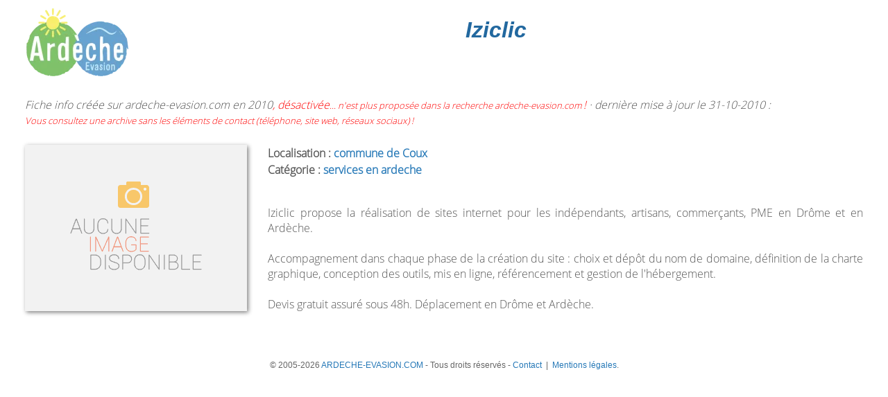

--- FILE ---
content_type: text/html; charset=UTF-8
request_url: https://www.ardeche-evasion.com/commerces/services/iziclic/
body_size: 1131
content:
<!DOCTYPE html>
<html lang="fr-FR">
<head>
<meta charset="utf-8">
<meta name="viewport" content="width=device-width, initial-scale=1">
<title>Iziclic à Coux - Services en ardeche</title>
<meta name="description" content="À Coux. Iziclic propose la réalisation de sites internet pour les indépendants, artisans, commerçants, PME en Drôme et en Ardèche.">
<link rel="stylesheet" href="/system/style.css" media="screen">
<link rel="stylesheet" href="/system/fiche.css" media="screen">
</head>
<body id="fiche">
<div id="titrefiche">
<a href="/" target="_top"><img src="/images/logo150x100.png" alt="Ardèche Évasion" class="logo"></a>
<h1>Iziclic</h1>
<hr>
</div>
<p class="update">Fiche info créée sur ardeche-evasion.com en 
2010<font color="red">, désactivée<span class="small">... n'est plus proposée dans la recherche ardeche-evasion.com</span>&#8239;!</font> · dernière mise à jour le 31-10-2010&nbsp;:<br><font color="red"><span class="small">Vous consultez une archive sans les éléments de contact (téléphone, site web, réseaux sociaux)&#8239;!</span></font></p>
<div id="contfiche">
<div id="image">
<img src="/images/320x240/no-image.png" alt="aucune image disponible"></div>
<p class="ent">Localisation : <a href="/decouverte/communes-ardeche/coux/">commune de Coux</a><br>Catégorie : <a href="/commerces/services/" target="_top">services en ardeche</a><br>
<br>
</p>
<p>Iziclic propose la réalisation de sites internet pour les indépendants, artisans, commerçants, PME en Drôme et en Ardèche.<br><br>Accompagnement dans chaque phase de la création du site : choix et dépôt du nom de domaine, définition de la charte graphique, conception des outils, mis en ligne, référencement et gestion de l'hébergement.<br><br>Devis gratuit assuré sous 48h. Déplacement en Drôme et Ardèche.</p>
</div>
<hr>
<div class="foot">© 2005-2026 <a href="/" target="_top" rel="nofollow">ARDECHE-EVASION.COM</a> - Tous droits réservés - <a href="https://www.cyber07.com/contact.php?objet=ardeva" rel="external nofollow">Contact</a>&nbsp;&nbsp;|&nbsp;&nbsp;<a href="/mentions-legales/#contenu" target="_top" rel="nofollow">Mentions légales</a>.</div>
<script src="/system/jquery-fonctions-min.js"></script>
<script>
//<![CDATA[
function clk(n){return(new Image).src="/clk.php?id="+n,!0}
$(document).ready(function(){$("a[rel*=external]").click(function(){var w=window.open(this.href);return w.opener=null,!1});
});
//]]>
</script>
</body>
</html>


--- FILE ---
content_type: text/css
request_url: https://www.ardeche-evasion.com/system/style.css
body_size: 6156
content:
@charset "UTF-8";@font-face {font-family:'open-sans';font-style:normal;font-weight:300;src: url('open-sans-v17-latin-300.eot');src: url('open-sans-v17-latin-300.eot?#iefix') format('embedded-opentype'),url('open-sans-v17-latin-300.woff2') format('woff2'),url('open-sans-v17-latin-300.woff') format('woff');font-display:swap;}@font-face {font-family:'open-ss-cond';font-style:normal;font-weight:300;src: url('open-sans-condensed-v14-latin-300.eot');src: url('open-sans-condensed-v14-latin-300.eot?#iefix') format('embedded-opentype'),url('open-sans-condensed-v14-latin-300.woff2') format('woff2'),url('open-sans-condensed-v14-latin-300.woff') format('woff');font-display:swap;}*{margin:0;padding:0}html{font-size:.625em;font-size:calc(1em*.625)}body{background:#fcfcfc;color:#666;font-weight:400;font-family:arial,sans-serif;min-width:320px;font-size:1em}header{height:20.6vw}header:after,nav:after,#search:after{display:block;content:'';clear:both}hr{clear:both;border:none;height:0}h1{color:#22689f;font-size:4vw;font-style:italic;text-align:center;margin-bottom:4vw}h1 span{font-size:4vw}h2{color:green;font-size:3vw;margin-bottom:3vw;font-family:'open-ss-cond',sans-serif}h3{color:#880;font-size:2.3vw;font-weight:400;margin-bottom:2vw;font-family:'open-sans',sans-serif}p,td,cite,#contenu li{color:#555;font-size:calc(1.1em + 0.4vw);font-family:'open-sans',sans-serif}p{text-align:justify}a:link,a:visited,a:link h3,#btn,#btn2{text-decoration:none;color:#2578b7}a:hover,#btn:hover,#btn2:hover{text-decoration:underline;cursor:pointer}img,table{border:none}small{margin:0 5px}td{padding:3px}table{border-collapse:collapse;max-width:767px}footer{padding-top:4vw;box-shadow:0 20px 20px -20px rgba(16,16,16,.2) inset}#slider1 li>div{height:20.6vw;background:url(/images/fd1.png) no-repeat 3vw -1vw;background-size:20vw}#slider1 li .fd2{background-image:url(/images/fd2.png);background-size:24vw}#slider1 li .fd3{background-image:url(/images/fd3.png);background-size:19vw}#slider1 li .fd4{background:url(/images/fd4.png) no-repeat 4vw;background-size:17vw}#slider1 li>div div{color:#fff;text-shadow:2px 2px 3px #000}#slider1 li .m1{font-size:4vw;padding:7vw 0 0 25vw}#slider1 li .m2{font-size:6vw;padding:7vw 0 0 27vw}#slider1 li .m3{font-size:5vw;padding:8vw 0 0 22vw}#slider1 li .m4{font-size:3vw;padding:8vw 0 0 21vw}#slider2{margin-top:-20.6vw}.icon-label,.btn-dep{display:none}#menu>ul,#contenu,#bas,.limite{max-width:1200px;margin:0 auto}#menu{width:100%;background:#47a72a;box-shadow:6px 5px 15px 0 rgba(16,16,16,.4);z-index:3;position:absolute;margin-top:-2px}#menu.fixNav{position:fixed;margin-top:0;top:0}#menu li{float:left;display:block;transition:background 250ms ease-in-out}#menu li:not(:first-child):hover{background:#267bbb}#menu>ul>li:nth-last-child(-n+6)>a{cursor:default;display:inline}#menu li.logo img{display:block;height:0;transition:height 250ms linear}#menu.fixNav li.logo img{height:50px}#menu li:not(:first-child) a{display:block;line-height:50px;color:#fff;font-size:calc(1.1em + 0.8vw);padding:0 1vw;transition:color 250ms ease-in-out}#menu.fixNav li a{font-size:calc(.8em + 0.9vw)}#menu li:hover>a,#menu li:not(:first-child) a.actif,#search .sm a.actif{color:#f8e82e;text-decoration:none}#menu ul ul{position:absolute;visibility:hidden;opacity:0}#menu>ul>li>ul{transition:visibility 0s linear 0.25s,opacity 0.25s linear}@media only screen and (min-width:769px){#menu>ul>li:hover>ul{visibility:visible;opacity:1;transition-delay:0s}#menu .last{margin-left:calc(-5.8% - 85px)}#menu.fixNav .last{margin-left:calc(-5.8% - 70px)}}#menu ul ul li{float:none;background:#267bbb}#menu ul ul li a{line-height:40px;font-size:calc(.8em + 0.8vw)}#search{width:100%;height:36px;padding:7px 0;margin-top:48px;background-color:#267bbb;box-shadow:6px 5px 15px 0 rgba(16,16,16,.4)}#search.fixBar{position:fixed;z-index:2;top:2px}#search .cs{display:flex;width:98%;max-width:1080px;margin:0 auto}#search .sm{flex:1;text-align:center}.sm a{display:inline-block;width:25%;padding:calc(10px + 0.3vw) .5vw;font-size:calc(1.1em + 0.8vw)}#search .sm a{line-height:36px;width:33%;padding:0;color:#fff}#search .sm a:hover{text-decoration:none;color:#f8e82e}#search .sh,#ins .sh,#portail>div>div{box-shadow:0 3px 8px 0 rgba(0,0,0,.2),0 0 0 1px rgba(0,0,0,.08);transition:box-shadow 250ms linear}#search .sh:hover,#ins .sh:hover,#portail>div>div:hover{box-shadow:0 3px 8px 0 rgba(0,0,0,.4),0 0 0 1px rgba(0,0,0,.08)}#search .sh:hover input[type=text],#ins .sh:hover input[type=text]{color:#8f8f8f}#search .sh{box-shadow:none;flex:1}#search input[type=text],#ins .sh input[type=text]{transition:color 250ms ease-in-out;background-color:#fff;vertical-align:bottom;padding-left:2%;font-size:2vw;color:#bfbfbf;border:none;height:4vw;width:78%}#search input[type=text]{font-size:calc(1.4em + 0.4vw);border:none;height:36px;width:83%}#search input[type=submit],#ins .sh input[type=submit]{transition:background-color 250ms ease-in-out;font-size:calc(1.1em + 0.8vw);background-color:#267bbb;cursor:pointer;color:#f8e82e;border:none;height:4vw;width:20%}#search input[type=submit],#btn i{background-image:url([data-uri]);background-repeat:no-repeat;background-position:center}#search input[type=submit]{transition:none;color:transparent;background-color:#fff;background-size:25px;height:36px;width:15%}a.plus{background-image:url([data-uri]);background-repeat:no-repeat;background-position:left;padding-left:25px;display:inline-block;line-height:22px;margin:6px 0}#contenu{padding:calc(25px + 2vw) 2vw}#contenu ul{padding:15px 0 30px;margin-left:30px}#portail,.loca{margin-top:4.3vw}#portail,.loca,#com,.mots{display:flex;flex-wrap:wrap}#portail>div{width:50%}#portail>div>div{height:120px;padding-right:1vw;margin:0 1vw 6vw 1vw}#portail>div>div:hover>img,.loca>div>div>div:hover img,#rep>div:hover img,#fiche img:hover{opacity:1}@media only screen and (min-width:768px){#portail>div:nth-child(even)>div{margin-left:0}#portail>div:nth-child(odd)>div{margin-right:0}}#portail img,.loca img{float:left;padding-right:1vw}#portail img,.loca img,#rep img,#fiche img{opacity:.7;transition:opacity 250ms linear}#portail h3{margin-bottom:10px}#portail p{text-align:left;font-size:calc(1.2em + 0.5vw)}#portail a{line-height:25px}.loca>div{width:33.333333%}.loca>div>div{margin-bottom:1vw}.loca>div:nth-child(2),.loca>div.col2{display:flex;flex-direction:column}.loca>div>div>div{height:90px;margin:0 .5vw;overflow:hidden}.loca>div>div>div img{max-width:32.74%}.loca p>a:first-child{font-family:arial,sans-serif;font-weight:700}.loca p>a>i{color:#308617}.loca .pop span{position:relative;display:block;float:left;width:32.74%;max-width:120px;height:7.5vw;max-height:90px;background:0 0 / cover url(/images/info240x90.png);opacity:0}.loca a.pop img{margin-left:-32.74%}.loca p{font-family:'open-ss-cond',sans-serif;line-height:17.8px}.loca .carte img{opacity:1;padding:0;width:100%;height:100%}#more_rep{max-width:767px;height:80px}#rep{margin:3vw 0}#rep div.site{display:flex;max-width:767px;margin-bottom:3vw}#rep>div>a{margin:auto 1vw auto 0}#rep>div>a,#rep>div>a>img,#rep .i{width:120px;height:90px}#rep>div>a>img:nth-child(3){height:10px;position:absolute;margin-left:-120px}#rep .i{position:relative;width:120px;height:90px;top:-94px;background:url(/images/info240x90.png) no-repeat scroll 0 0;opacity:0;display:inline-block}#rep a.pop:hover>.i,.loca a.pop:hover>span{background-position:-100px 0;opacity:1;transition:background-position .5s,opacity 1s}@media only screen and (max-width:1200px){.loca a.pop:hover>span{background-position:calc(-9vw + 10px) 0}}#rep>div>div>a{margin-bottom:5px;display:inline-block}#rep>div>div h3{display:inline-block;line-height:calc(.8vw + 12px);font-size:calc(1.2em + .8vw);margin-bottom:1vw}#rep>div>div>p:last-child{text-align:left;margin-top:5px}#rep cite{font-style:normal;color:green;word-break:break-all}#ins .sh{display:inline-block;width:80%;margin-top:5px}#ins .sh input[type=text]{font-size:1.6em;height:30px;padding:0 0 0 2%}#ins .sh input[type=submit]{font-size:1.4em;height:30px}#ins form input[type=text],#ins form select,#ins form textarea{padding:3px;width:60%}#ins form input[type=submit],form input[type=button]{font-size:calc(1em + 0.4vw);padding:4px}#ins form p{margin-top:10px}form i{color:red}#com table{width:30%;min-width:320px;margin-right:3%}#com tr:nth-child(even),.mots tr:nth-child(even){background:#efefef}#com td a,.mots td a{display:block}#com th,.mots th{font-size:1.6em;padding-bottom:10px}.mots table{width:47%;min-width:320px;margin-right:3%}.mots tr>th:first-child{width:15%}.mots tr>td:first-child{text-align:right;padding-right:5%}#bas{display:flex;padding-bottom:3vw}#bas img{max-width:100%}#bas .sm a{width:90%;color:green;font-size:calc(1.3em + 0.3vw)}#bas .sm a i{color:#2578b7}#bas>div{text-align:center}#bas>div:first-child{flex:1;margin:-20px 4vw 0 0;max-width:240px}#bas>div:nth-child(2){flex:2;text-align:left}#bas>div:last-child{flex:1}.copyright{display:flex;background:#47a72a}.copyright>span:first-child{flex:1}.copyright>span:last-child{text-align:right}.copyright span{padding:15px 2%;color:#fff}.copyright a{color:#f8e82e}.left{float:left}.right{float:right}.center{text-align:center}.big{font-size:calc(1.4em + 0.5vw)}.small{font-size:calc(.6em + 0.3vw)}.gray{color:#737373}.red{color:red;font-size:calc(1.3em + 0.4vw);font-style:italic}#vie i{font-size:1.6em}#vie .big{display:inline-block;margin-top:10px;color:green;font-size:1.8em}#btn,#btn2{display:block;margin:0 auto;border:none;cursor:pointer;padding:10px 20px;background-color:#f0f0f0;text-align:center;border-radius:25px}#btn:focus,#btn2:focus{outline:none}#btn i{vertical-align:middle;display:inline-block;background-size:25px;margin-right:20px;height:25px;width:25px}.share{margin-top:20px;width:83px;height:20px;display:inline-block;background:url([data-uri]) no-repeat}@media only screen and (min-width:1200px){h1{font-size:4.8em}h1 span{font-size:4.8em}h2{font-size:3.6em;margin-bottom:36px}h3{font-size:2.76em;margin-bottom:24px}p,td,cite,#contenu li,button{font-size:1.58em}footer{padding-top:48px}#menu li:not(:first-child) a,.sm a,#search .sm a{font-size:2.06em}#menu.fixNav li:not(:first-child) a{font-size:1.88em}#menu ul ul li a{font-size:1.76em}#menu .last{margin-left:-153px}#menu.fixNav .last{margin-left:-140px}#contenu{padding:50px 24px}#search input[type=text]{font-size:1.88em}#portail,.loca{margin-top:50px}#portail p{font-size:1.8em}#portail>div>div{margin:0 13px 72px 13px}#portail>div>div,#portail img,.loca img{padding-right:12px}.loca a.pop img{margin-left:-120px}.loca>div>div{margin-bottom:12px}.loca>div>div>div{margin:0 6px}#rep div.site{margin-bottom:36px}#rep>div>a{margin:auto 12px auto 0}#rep>div>div h3{line-height:21.6px;font-size:2.16em;margin-bottom:12px}#bas{padding-bottom:36px}#bas>div:first-child{margin:-20px 48px 0 0}.small{font-size:.83em}.big{font-size:2em}}@media only screen and (max-width:1024px){.loca>div>div{margin-bottom:0}.loca>div>div>div img,.loca .pop span{display:none}}@media only screen and (max-width:768px){h1{font-size:3.08em}h2{font-size:2.3em;margin-bottom:23px}h3{font-size:1.77em;margin-bottom:15.5px}p,td,cite,#contenu li,button{font-size:1.4em}.loca .carte{display:none}.icon-label,.btn-dep{display:block;float:right;cursor:pointer;height:50px;width:50px}.icon-label:after,.icon-label:before,.btn-dep:after,.btn-dep:before{clear:both;content:'';display:table}.icon-nav,.icon-nav:after,.icon-nav:before{border-color:#fff;transition:all .3s;border-top-width:3px}.icon-nav{width:40px;position:relative;margin:21px 0 0 5px}.icon-nav:before{top:-14px}.icon-nav:after{top:8px}.mob .icon-nav,.mob .icon-nav:after,.mob .icon-nav:before,.icon-nav,.icon-nav:after,.icon-nav:before{border-top-style:solid;display:block}.mob .icon-nav:after,.mob .icon-nav:before,.icon-nav:after,.icon-nav:before{content:'';position:absolute;width:100%}.mob .icon-nav{border-color:transparent}.mob .icon-nav:after,.mob .icon-nav:before{top:-3px}.mob .icon-nav:before{-ms-transform:rotate(45deg) scaleX(1.1792476415);transform:rotate(45deg) scaleX(1.1792476415)}.mob .icon-nav:after{-ms-transform:rotate(-45deg) scaleX(1.1792476415);transform:rotate(-45deg) scaleX(1.1792476415)}.btn-dep{position:relative;float:right}.btn-dep:after,.btn-dep:before{position:absolute;width:1.6rem;height:.2rem;left:.8rem;top:1.5rem;background-color:#fff;transition:all .3s ease-in-out}.btn-dep:before{-ms-transform:rotate(180deg);transform:rotate(180deg)}.btn-dep:after{-ms-transform:rotate(90deg);transform:rotate(90deg)}.dep .btn-dep:after,.dep .btn-dep:before{-ms-transform:rotate(0);transform:rotate(0)}#menu li:not(:first-child),#menu>ul>li>ul{visibility:hidden;opacity:0;max-height:0;-ms-transform:translateY(-10px);transform:translateY(-10px);transition:all .3s ease-in-out}#menu li.logo{width:97%}#menu.mob li.logo{display:inline-block;float:none}#menu li.logo img{height:50px;float:left}#menu.mob li:not(:first-child),#menu>ul>li.dep>ul{visibility:visible;opacity:1;max-height:none;-ms-transform:translateY(0);transform:translateY(0);width:97%;border-bottom:1px solid rgba(0,0,0,.1)}#menu.mob li:not(:first-child){width:97%;border-bottom:1px solid rgba(0,0,0,.1)}#menu li.dep{background:#267bbb}#menu>ul>li.dep>ul>li:nth-child(2){border-top:1px solid rgba(0,0,0,.1)}#menu>ul>li.dep>ul{position:relative;width:100%}#menu li a,#menu ul ul li a{font-size:1.6em}#menu ul ul li a{padding-left:30px}#menu ul ul li a:before{content:'\2986';padding-right:10px;position:relative;opacity:.5;font-size:1em;top:-3px}#bas .sm a,#search input[type=submit]{font-size:1.713em}#contenu{padding:5vw 2vw}#portail>div{width:100%}#portail a{line-height:35px}#portail{flex-direction:column}#portail p{font-size:calc(1.3em + 0.5vw)}.loca>div{width:auto}.loca>div>div>div{height:auto}.loca p{font-family:'open-sans',sans-serif;margin-bottom:2vw}.loca p>a:first-child{font-size:1.3em;padding:20px 0 10px;display:inline-block}#com table,.mots table{width:100%}#com td a,.mots td a{padding:6px 0;margin:5px 0}#rep div.site{padding-bottom:20px;margin-bottom:35px;box-shadow:0 10px 10px -16px #8a8a8a}#rep{margin:6vw 0}#ins .sh,#ins form input[type=text],#ins form select,#ins form textarea{width:99%}#bas{flex-direction:column-reverse;padding:0 2% 6vw}#bas .sm{padding:4vw 0 4vw 2vw}#bas>div:first-child{margin:0;max-width:none}#map{float:none;width:100%;height:calc(100px + 30vw);margin:0 0 25px}}@media only screen and (max-width:640px){#search input[type="text"],#search .sm a{font-family:'open-ss-cond',sans-serif}#image,#slider,#fiche .logo{float:none}#image,#slider,#map{margin:0 0 25px}#fiche.actu .logo{float:left}#fiche .logo{margin-bottom:0}#rep>div>a{margin:15px 0}#rep>div>a>img:nth-child(3){margin:-94px 0 0 0}#rep .i{display:block}#rep div.site{flex-direction:column-reverse}.copyright{flex-direction:column}.copyright span,.copyright>span:last-child{text-align:center;padding:10px 0 0}}@media only screen and (max-width:480px){#search .cs{width:100%}#search input[type="submit"]{color:transparent;background-size:25px}#portail img{width:90px;height:120px;padding-right:2vw}#portail>div>div{margin:0 0 6vw 0}#portail a{line-height:30px}#portail p{margin-top:-10px}#image img{width:100%;display:block}#rep>div>div h3{line-height:calc(14px + .8vw);font-size:calc(1.4em + .8vw);margin-bottom:2vw}#rep{margin:8vw 0}}@media only screen and (max-width:355px){.inf355px{display:none}}@media only screen and (max-width:320px){#search .cs{width:298px;margin:0}#portail img{display:none}#fiche{padding:10px 5px 20px 5px}}

--- FILE ---
content_type: text/css
request_url: https://www.ardeche-evasion.com/system/fiche.css
body_size: 1412
content:
@charset "UTF-8";#fiche{background:#fff;padding:10px 2.8vw;min-width:auto}#fiche.actu{max-width:none;background:90% 98% url(/images/fd2.png) no-repeat;background-size:22%}#fiche h1{padding-top:15px;margin-bottom:20px;font-size:2em}#fiche .phone img{height:16px;opacity:1}#fiche p{text-align:justify;margin-bottom:15px}#fiche .logo{float:left}#fiche .update{font-style:italic}#fiche .foot{margin-top:40px;text-align:center;font-size:1.2em}#image,#slider,#map{float:left;margin:0 30px 15px 0;box-shadow:2px 2px 6px 0 gray}#image,#slider{max-width:320px;max-height:240px}#image:hover,#slider:hover,#map:hover{box-shadow:2px 2px 6px 0 #404040}#titrefiche{text-align:center;margin-bottom:30px;font-size:1.6em}#contfiche{min-height:240px;padding:10px 0 15px 0}#fiche.actu #contfiche{padding:30px 0 15px 0}#contfiche .ent{line-height:24px;text-align:left;font-weight:700}#contfiche .noface,a.facebook{width:71px;height:17px;display:inline-block;margin:0 auto -3px auto;background:url(/images/facebook.png) no-repeat scroll 0 0}#contfiche .nolink,a.linkedin{width:71px;height:17px;display:inline-block;margin:0 auto -3px auto;background:url(/images/linkedin.png) no-repeat scroll 0 0}#contfiche .noinst,a.instagram{width:71px;height:17px;display:inline-block;margin:0 auto -3px auto;background:url(/images/instagram.png) no-repeat scroll 0 0}#contfiche .notikt,a.tiktok{width:71px;height:17px;display:inline-block;margin:0 auto -3px auto;background:url(/images/tiktok.png) no-repeat scroll 0 0}#contfiche a.facebook,#contfiche a.linkedin,#contfiche a.instagram,#contfiche a.tiktok{background-position:-71px 0}#contfiche .carte img{display:block;margin:0 auto;width:100%;max-width:max-content}#carac{width:68.83%;max-width:700px;height:89.1vw;max-height:980px;margin:0 auto;background:center / contain no-repeat url(/images/localisation/caractere.php),center / contain no-repeat url(/images/carte-ardeche-village-de-caractere.gif)}#carac a{font-family:'open-sans',sans-serif;font-size:1.4vw}#carac .p1{padding:18.4% 0 0 22%}#carac .p2{padding-left:11%}#carac .p3{padding-left:25%}#carac .p4{padding-left:1%}#carac .p5{padding-top:15%;padding-left:90%}#carac .p6{padding-left:90%}#carac .n1{height:4.55vw;max-height:50px}#carac .n2{height:3.364vw;max-height:37px}#fbfiche{height:60px;width:180px;float:left}#pubfiche{height:60px;width:468px;float:right}#map{width:100%;max-width:400px;height:300px}.tel{width:16px;height:16px;display:inline-block;background:url([data-uri]) no-repeat}.mob,.mrgmob{width:16px;height:16px;display:inline-block;background:url([data-uri]) no-repeat}.mrgmob{margin-left:30px}@media only screen and (min-width:1200px){#carac a{font-size:1.68em}}@media only screen and (max-width:768px){#carac{width:auto;height:auto;margin:0 0 0 -45px}#carac a{font-family:'open-ss-cond',sans-serif;font-size:2vw}#carac .p1{padding:16% 0 0 27%}#carac .p2{padding-left:19%}#carac .p3{padding-left:27%}#carac .p4{padding-left:8%}#carac .p5{padding-top:13%;padding-left:85%}#carac .p6{padding-left:85%}#carac .p7{height:5vw}#carac .n1{height:5.5vw}#carac .n2{height:4.3vw}}@media only screen and (max-width:640px){#fiche .logo{float:none}}